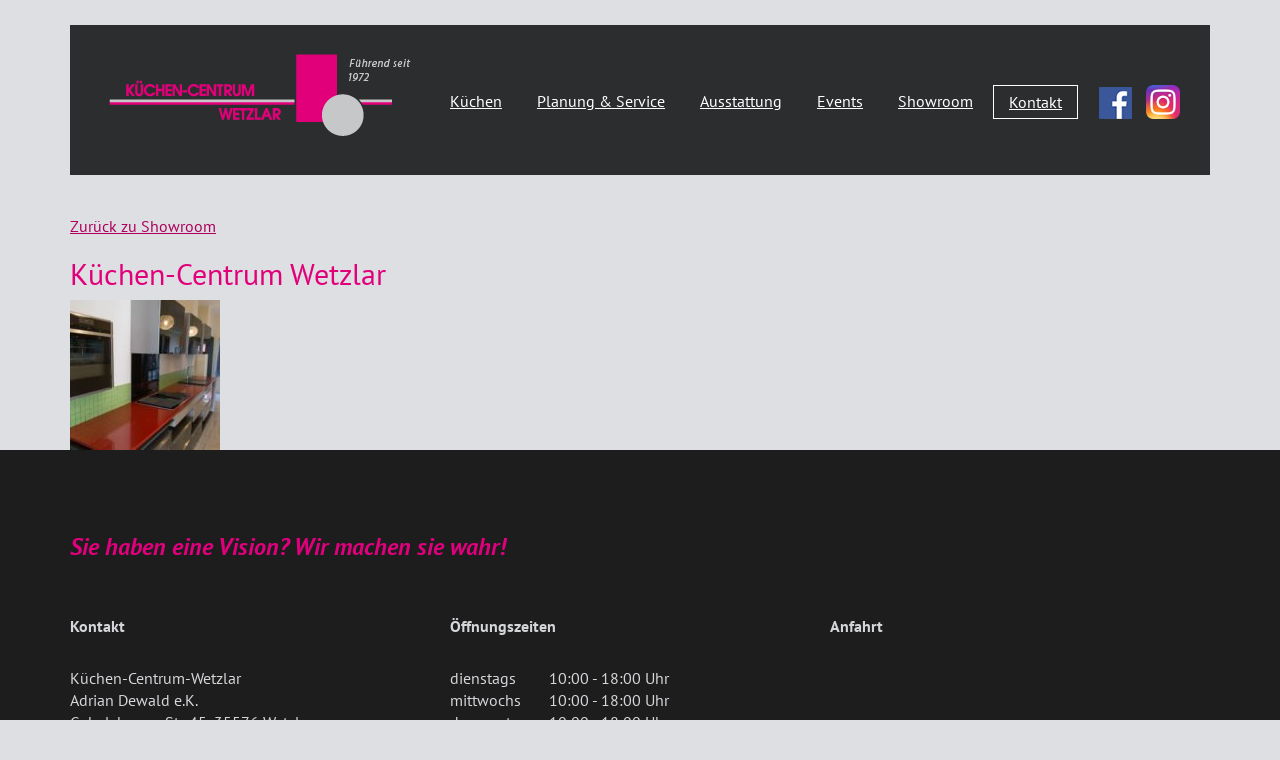

--- FILE ---
content_type: text/html; charset=UTF-8
request_url: https://kuechen-centrum-wetzlar.de/showroom/kuechen-centrum-wetzlar48/
body_size: 10829
content:
<!DOCTYPE html>
<!--[if lt IE 7 ]> <html lang="de" class="no-js ie6"> <![endif]-->
<!--[if IE 7 ]>    <html lang="de" class="no-js ie7"> <![endif]-->
<!--[if IE 8 ]>    <html lang="de" class="no-js ie8"> <![endif]-->
<!--[if IE 9 ]>    <html lang="de" class="no-js ie9"> <![endif]-->
<!--[if (gt IE 9)|!(IE)]><!--><html lang="de" class="no-js"><!--<![endif]-->
<head>
    <style> @font-face{font-family:'PT Sans';font-weight:400;font-style:italic;font-display:swap;src:url('https://kuechen-centrum-wetzlar.de/wp-content/uploads/fonts_cache/PT-Sans/400-italic/400-italic.woff2') format('woff2'),url('https://kuechen-centrum-wetzlar.de/wp-content/uploads/fonts_cache/PT-Sans/400-italic/400-italic.woff') format('woff'),url('https://kuechen-centrum-wetzlar.de/wp-content/uploads/fonts_cache/PT-Sans/400-italic/400-italic.ttf') format('truetype')}@font-face{font-family:'PT Sans';font-weight:700;font-style:italic;font-display:swap;src:url('https://kuechen-centrum-wetzlar.de/wp-content/uploads/fonts_cache/PT-Sans/700-italic/700-italic.woff2') format('woff2'),url('https://kuechen-centrum-wetzlar.de/wp-content/uploads/fonts_cache/PT-Sans/700-italic/700-italic.woff') format('woff'),url('https://kuechen-centrum-wetzlar.de/wp-content/uploads/fonts_cache/PT-Sans/700-italic/700-italic.ttf') format('truetype')}@font-face{font-family:'PT Sans';font-weight:400;font-style:normal;font-display:swap;src:url('https://kuechen-centrum-wetzlar.de/wp-content/uploads/fonts_cache/PT-Sans/400-normal/400-normal.woff2') format('woff2'),url('https://kuechen-centrum-wetzlar.de/wp-content/uploads/fonts_cache/PT-Sans/400-normal/400-normal.woff') format('woff'),url('https://kuechen-centrum-wetzlar.de/wp-content/uploads/fonts_cache/PT-Sans/400-normal/400-normal.ttf') format('truetype')}@font-face{font-family:'PT Sans';font-weight:700;font-style:normal;font-display:swap;src:url('https://kuechen-centrum-wetzlar.de/wp-content/uploads/fonts_cache/PT-Sans/700-normal/700-normal.woff2') format('woff2'),url('https://kuechen-centrum-wetzlar.de/wp-content/uploads/fonts_cache/PT-Sans/700-normal/700-normal.woff') format('woff'),url('https://kuechen-centrum-wetzlar.de/wp-content/uploads/fonts_cache/PT-Sans/700-normal/700-normal.ttf') format('truetype')}</style><meta name='robots' content='index, follow, max-image-preview:large, max-snippet:-1, max-video-preview:-1' />
	<style>img:is([sizes="auto" i], [sizes^="auto," i]) { contain-intrinsic-size: 3000px 1500px }</style>
	<meta charset="UTF-8" />
<meta http-equiv="X-UA-Compatible" content="IE=edge">
<meta name="viewport" content="width=device-width, initial-scale=1">

<link rel="shortcut icon" href="https://kuechen-centrum-wetzlar.de/wp-content/themes/614_kuechen_centrum_wetzlar/assets/img/favicon.ico" type="image/x-icon" />
<link rel="pingback" href="https://kuechen-centrum-wetzlar.de/xmlrpc.php" />

	<!-- This site is optimized with the Yoast SEO plugin v26.1.1 - https://yoast.com/wordpress/plugins/seo/ -->
	<title>Küchen-Centrum Wetzlar - Küchen-Centrum Wetzlar</title>
	<link rel="canonical" href="https://kuechen-centrum-wetzlar.de/showroom/kuechen-centrum-wetzlar48/" />
	<meta property="og:locale" content="de_DE" />
	<meta property="og:type" content="article" />
	<meta property="og:title" content="Küchen-Centrum Wetzlar - Küchen-Centrum Wetzlar" />
	<meta property="og:url" content="https://kuechen-centrum-wetzlar.de/showroom/kuechen-centrum-wetzlar48/" />
	<meta property="og:site_name" content="Küchen-Centrum Wetzlar" />
	<meta property="article:publisher" content="https://www.facebook.com/pages/K%c3%bcchen-Centrum-Wetzlar-eK/204377419600252?fref=ts" />
	<meta property="article:modified_time" content="2017-01-12T13:12:08+00:00" />
	<meta property="og:image" content="https://kuechen-centrum-wetzlar.de/showroom/kuechen-centrum-wetzlar48" />
	<meta property="og:image:width" content="800" />
	<meta property="og:image:height" content="493" />
	<meta property="og:image:type" content="image/jpeg" />
	<meta name="twitter:card" content="summary_large_image" />
	<script type="application/ld+json" class="yoast-schema-graph">{"@context":"https://schema.org","@graph":[{"@type":"WebPage","@id":"https://kuechen-centrum-wetzlar.de/showroom/kuechen-centrum-wetzlar48/","url":"https://kuechen-centrum-wetzlar.de/showroom/kuechen-centrum-wetzlar48/","name":"Küchen-Centrum Wetzlar - Küchen-Centrum Wetzlar","isPartOf":{"@id":"https://kuechen-centrum-wetzlar.de/#website"},"primaryImageOfPage":{"@id":"https://kuechen-centrum-wetzlar.de/showroom/kuechen-centrum-wetzlar48/#primaryimage"},"image":{"@id":"https://kuechen-centrum-wetzlar.de/showroom/kuechen-centrum-wetzlar48/#primaryimage"},"thumbnailUrl":"https://kuechen-centrum-wetzlar.de/wp-content/uploads/2017/01/Küchen-Centrum-Wetzlar48.jpg","datePublished":"2017-01-12T13:11:51+00:00","dateModified":"2017-01-12T13:12:08+00:00","breadcrumb":{"@id":"https://kuechen-centrum-wetzlar.de/showroom/kuechen-centrum-wetzlar48/#breadcrumb"},"inLanguage":"de","potentialAction":[{"@type":"ReadAction","target":["https://kuechen-centrum-wetzlar.de/showroom/kuechen-centrum-wetzlar48/"]}]},{"@type":"ImageObject","inLanguage":"de","@id":"https://kuechen-centrum-wetzlar.de/showroom/kuechen-centrum-wetzlar48/#primaryimage","url":"https://kuechen-centrum-wetzlar.de/wp-content/uploads/2017/01/Küchen-Centrum-Wetzlar48.jpg","contentUrl":"https://kuechen-centrum-wetzlar.de/wp-content/uploads/2017/01/Küchen-Centrum-Wetzlar48.jpg","width":800,"height":493},{"@type":"BreadcrumbList","@id":"https://kuechen-centrum-wetzlar.de/showroom/kuechen-centrum-wetzlar48/#breadcrumb","itemListElement":[{"@type":"ListItem","position":1,"name":"Startseite","item":"https://kuechen-centrum-wetzlar.de/"},{"@type":"ListItem","position":2,"name":"Showroom","item":"https://kuechen-centrum-wetzlar.de/showroom/"},{"@type":"ListItem","position":3,"name":"Küchen-Centrum Wetzlar"}]},{"@type":"WebSite","@id":"https://kuechen-centrum-wetzlar.de/#website","url":"https://kuechen-centrum-wetzlar.de/","name":"Küchen-Centrum Wetzlar","description":"Der ausgezeichnete Küchenspezialist!","potentialAction":[{"@type":"SearchAction","target":{"@type":"EntryPoint","urlTemplate":"https://kuechen-centrum-wetzlar.de/?s={search_term_string}"},"query-input":{"@type":"PropertyValueSpecification","valueRequired":true,"valueName":"search_term_string"}}],"inLanguage":"de"}]}</script>
	<!-- / Yoast SEO plugin. -->


<script type="text/javascript">
/* <![CDATA[ */
window._wpemojiSettings = {"baseUrl":"https:\/\/s.w.org\/images\/core\/emoji\/16.0.1\/72x72\/","ext":".png","svgUrl":"https:\/\/s.w.org\/images\/core\/emoji\/16.0.1\/svg\/","svgExt":".svg","source":{"concatemoji":"https:\/\/kuechen-centrum-wetzlar.de\/wp-includes\/js\/wp-emoji-release.min.js?ver=6.8.3"}};
/*! This file is auto-generated */
!function(s,n){var o,i,e;function c(e){try{var t={supportTests:e,timestamp:(new Date).valueOf()};sessionStorage.setItem(o,JSON.stringify(t))}catch(e){}}function p(e,t,n){e.clearRect(0,0,e.canvas.width,e.canvas.height),e.fillText(t,0,0);var t=new Uint32Array(e.getImageData(0,0,e.canvas.width,e.canvas.height).data),a=(e.clearRect(0,0,e.canvas.width,e.canvas.height),e.fillText(n,0,0),new Uint32Array(e.getImageData(0,0,e.canvas.width,e.canvas.height).data));return t.every(function(e,t){return e===a[t]})}function u(e,t){e.clearRect(0,0,e.canvas.width,e.canvas.height),e.fillText(t,0,0);for(var n=e.getImageData(16,16,1,1),a=0;a<n.data.length;a++)if(0!==n.data[a])return!1;return!0}function f(e,t,n,a){switch(t){case"flag":return n(e,"\ud83c\udff3\ufe0f\u200d\u26a7\ufe0f","\ud83c\udff3\ufe0f\u200b\u26a7\ufe0f")?!1:!n(e,"\ud83c\udde8\ud83c\uddf6","\ud83c\udde8\u200b\ud83c\uddf6")&&!n(e,"\ud83c\udff4\udb40\udc67\udb40\udc62\udb40\udc65\udb40\udc6e\udb40\udc67\udb40\udc7f","\ud83c\udff4\u200b\udb40\udc67\u200b\udb40\udc62\u200b\udb40\udc65\u200b\udb40\udc6e\u200b\udb40\udc67\u200b\udb40\udc7f");case"emoji":return!a(e,"\ud83e\udedf")}return!1}function g(e,t,n,a){var r="undefined"!=typeof WorkerGlobalScope&&self instanceof WorkerGlobalScope?new OffscreenCanvas(300,150):s.createElement("canvas"),o=r.getContext("2d",{willReadFrequently:!0}),i=(o.textBaseline="top",o.font="600 32px Arial",{});return e.forEach(function(e){i[e]=t(o,e,n,a)}),i}function t(e){var t=s.createElement("script");t.src=e,t.defer=!0,s.head.appendChild(t)}"undefined"!=typeof Promise&&(o="wpEmojiSettingsSupports",i=["flag","emoji"],n.supports={everything:!0,everythingExceptFlag:!0},e=new Promise(function(e){s.addEventListener("DOMContentLoaded",e,{once:!0})}),new Promise(function(t){var n=function(){try{var e=JSON.parse(sessionStorage.getItem(o));if("object"==typeof e&&"number"==typeof e.timestamp&&(new Date).valueOf()<e.timestamp+604800&&"object"==typeof e.supportTests)return e.supportTests}catch(e){}return null}();if(!n){if("undefined"!=typeof Worker&&"undefined"!=typeof OffscreenCanvas&&"undefined"!=typeof URL&&URL.createObjectURL&&"undefined"!=typeof Blob)try{var e="postMessage("+g.toString()+"("+[JSON.stringify(i),f.toString(),p.toString(),u.toString()].join(",")+"));",a=new Blob([e],{type:"text/javascript"}),r=new Worker(URL.createObjectURL(a),{name:"wpTestEmojiSupports"});return void(r.onmessage=function(e){c(n=e.data),r.terminate(),t(n)})}catch(e){}c(n=g(i,f,p,u))}t(n)}).then(function(e){for(var t in e)n.supports[t]=e[t],n.supports.everything=n.supports.everything&&n.supports[t],"flag"!==t&&(n.supports.everythingExceptFlag=n.supports.everythingExceptFlag&&n.supports[t]);n.supports.everythingExceptFlag=n.supports.everythingExceptFlag&&!n.supports.flag,n.DOMReady=!1,n.readyCallback=function(){n.DOMReady=!0}}).then(function(){return e}).then(function(){var e;n.supports.everything||(n.readyCallback(),(e=n.source||{}).concatemoji?t(e.concatemoji):e.wpemoji&&e.twemoji&&(t(e.twemoji),t(e.wpemoji)))}))}((window,document),window._wpemojiSettings);
/* ]]> */
</script>
<style id='wp-emoji-styles-inline-css' type='text/css'>

	img.wp-smiley, img.emoji {
		display: inline !important;
		border: none !important;
		box-shadow: none !important;
		height: 1em !important;
		width: 1em !important;
		margin: 0 0.07em !important;
		vertical-align: -0.1em !important;
		background: none !important;
		padding: 0 !important;
	}
</style>
<link rel='stylesheet' id='wp-block-library-css' href='https://kuechen-centrum-wetzlar.de/wp-includes/css/dist/block-library/style.min.css?ver=6.8.3' type='text/css' media='all' />
<style id='classic-theme-styles-inline-css' type='text/css'>
/*! This file is auto-generated */
.wp-block-button__link{color:#fff;background-color:#32373c;border-radius:9999px;box-shadow:none;text-decoration:none;padding:calc(.667em + 2px) calc(1.333em + 2px);font-size:1.125em}.wp-block-file__button{background:#32373c;color:#fff;text-decoration:none}
</style>
<style id='global-styles-inline-css' type='text/css'>
:root{--wp--preset--aspect-ratio--square: 1;--wp--preset--aspect-ratio--4-3: 4/3;--wp--preset--aspect-ratio--3-4: 3/4;--wp--preset--aspect-ratio--3-2: 3/2;--wp--preset--aspect-ratio--2-3: 2/3;--wp--preset--aspect-ratio--16-9: 16/9;--wp--preset--aspect-ratio--9-16: 9/16;--wp--preset--color--black: #000000;--wp--preset--color--cyan-bluish-gray: #abb8c3;--wp--preset--color--white: #ffffff;--wp--preset--color--pale-pink: #f78da7;--wp--preset--color--vivid-red: #cf2e2e;--wp--preset--color--luminous-vivid-orange: #ff6900;--wp--preset--color--luminous-vivid-amber: #fcb900;--wp--preset--color--light-green-cyan: #7bdcb5;--wp--preset--color--vivid-green-cyan: #00d084;--wp--preset--color--pale-cyan-blue: #8ed1fc;--wp--preset--color--vivid-cyan-blue: #0693e3;--wp--preset--color--vivid-purple: #9b51e0;--wp--preset--gradient--vivid-cyan-blue-to-vivid-purple: linear-gradient(135deg,rgba(6,147,227,1) 0%,rgb(155,81,224) 100%);--wp--preset--gradient--light-green-cyan-to-vivid-green-cyan: linear-gradient(135deg,rgb(122,220,180) 0%,rgb(0,208,130) 100%);--wp--preset--gradient--luminous-vivid-amber-to-luminous-vivid-orange: linear-gradient(135deg,rgba(252,185,0,1) 0%,rgba(255,105,0,1) 100%);--wp--preset--gradient--luminous-vivid-orange-to-vivid-red: linear-gradient(135deg,rgba(255,105,0,1) 0%,rgb(207,46,46) 100%);--wp--preset--gradient--very-light-gray-to-cyan-bluish-gray: linear-gradient(135deg,rgb(238,238,238) 0%,rgb(169,184,195) 100%);--wp--preset--gradient--cool-to-warm-spectrum: linear-gradient(135deg,rgb(74,234,220) 0%,rgb(151,120,209) 20%,rgb(207,42,186) 40%,rgb(238,44,130) 60%,rgb(251,105,98) 80%,rgb(254,248,76) 100%);--wp--preset--gradient--blush-light-purple: linear-gradient(135deg,rgb(255,206,236) 0%,rgb(152,150,240) 100%);--wp--preset--gradient--blush-bordeaux: linear-gradient(135deg,rgb(254,205,165) 0%,rgb(254,45,45) 50%,rgb(107,0,62) 100%);--wp--preset--gradient--luminous-dusk: linear-gradient(135deg,rgb(255,203,112) 0%,rgb(199,81,192) 50%,rgb(65,88,208) 100%);--wp--preset--gradient--pale-ocean: linear-gradient(135deg,rgb(255,245,203) 0%,rgb(182,227,212) 50%,rgb(51,167,181) 100%);--wp--preset--gradient--electric-grass: linear-gradient(135deg,rgb(202,248,128) 0%,rgb(113,206,126) 100%);--wp--preset--gradient--midnight: linear-gradient(135deg,rgb(2,3,129) 0%,rgb(40,116,252) 100%);--wp--preset--font-size--small: 13px;--wp--preset--font-size--medium: 20px;--wp--preset--font-size--large: 36px;--wp--preset--font-size--x-large: 42px;--wp--preset--spacing--20: 0.44rem;--wp--preset--spacing--30: 0.67rem;--wp--preset--spacing--40: 1rem;--wp--preset--spacing--50: 1.5rem;--wp--preset--spacing--60: 2.25rem;--wp--preset--spacing--70: 3.38rem;--wp--preset--spacing--80: 5.06rem;--wp--preset--shadow--natural: 6px 6px 9px rgba(0, 0, 0, 0.2);--wp--preset--shadow--deep: 12px 12px 50px rgba(0, 0, 0, 0.4);--wp--preset--shadow--sharp: 6px 6px 0px rgba(0, 0, 0, 0.2);--wp--preset--shadow--outlined: 6px 6px 0px -3px rgba(255, 255, 255, 1), 6px 6px rgba(0, 0, 0, 1);--wp--preset--shadow--crisp: 6px 6px 0px rgba(0, 0, 0, 1);}:where(.is-layout-flex){gap: 0.5em;}:where(.is-layout-grid){gap: 0.5em;}body .is-layout-flex{display: flex;}.is-layout-flex{flex-wrap: wrap;align-items: center;}.is-layout-flex > :is(*, div){margin: 0;}body .is-layout-grid{display: grid;}.is-layout-grid > :is(*, div){margin: 0;}:where(.wp-block-columns.is-layout-flex){gap: 2em;}:where(.wp-block-columns.is-layout-grid){gap: 2em;}:where(.wp-block-post-template.is-layout-flex){gap: 1.25em;}:where(.wp-block-post-template.is-layout-grid){gap: 1.25em;}.has-black-color{color: var(--wp--preset--color--black) !important;}.has-cyan-bluish-gray-color{color: var(--wp--preset--color--cyan-bluish-gray) !important;}.has-white-color{color: var(--wp--preset--color--white) !important;}.has-pale-pink-color{color: var(--wp--preset--color--pale-pink) !important;}.has-vivid-red-color{color: var(--wp--preset--color--vivid-red) !important;}.has-luminous-vivid-orange-color{color: var(--wp--preset--color--luminous-vivid-orange) !important;}.has-luminous-vivid-amber-color{color: var(--wp--preset--color--luminous-vivid-amber) !important;}.has-light-green-cyan-color{color: var(--wp--preset--color--light-green-cyan) !important;}.has-vivid-green-cyan-color{color: var(--wp--preset--color--vivid-green-cyan) !important;}.has-pale-cyan-blue-color{color: var(--wp--preset--color--pale-cyan-blue) !important;}.has-vivid-cyan-blue-color{color: var(--wp--preset--color--vivid-cyan-blue) !important;}.has-vivid-purple-color{color: var(--wp--preset--color--vivid-purple) !important;}.has-black-background-color{background-color: var(--wp--preset--color--black) !important;}.has-cyan-bluish-gray-background-color{background-color: var(--wp--preset--color--cyan-bluish-gray) !important;}.has-white-background-color{background-color: var(--wp--preset--color--white) !important;}.has-pale-pink-background-color{background-color: var(--wp--preset--color--pale-pink) !important;}.has-vivid-red-background-color{background-color: var(--wp--preset--color--vivid-red) !important;}.has-luminous-vivid-orange-background-color{background-color: var(--wp--preset--color--luminous-vivid-orange) !important;}.has-luminous-vivid-amber-background-color{background-color: var(--wp--preset--color--luminous-vivid-amber) !important;}.has-light-green-cyan-background-color{background-color: var(--wp--preset--color--light-green-cyan) !important;}.has-vivid-green-cyan-background-color{background-color: var(--wp--preset--color--vivid-green-cyan) !important;}.has-pale-cyan-blue-background-color{background-color: var(--wp--preset--color--pale-cyan-blue) !important;}.has-vivid-cyan-blue-background-color{background-color: var(--wp--preset--color--vivid-cyan-blue) !important;}.has-vivid-purple-background-color{background-color: var(--wp--preset--color--vivid-purple) !important;}.has-black-border-color{border-color: var(--wp--preset--color--black) !important;}.has-cyan-bluish-gray-border-color{border-color: var(--wp--preset--color--cyan-bluish-gray) !important;}.has-white-border-color{border-color: var(--wp--preset--color--white) !important;}.has-pale-pink-border-color{border-color: var(--wp--preset--color--pale-pink) !important;}.has-vivid-red-border-color{border-color: var(--wp--preset--color--vivid-red) !important;}.has-luminous-vivid-orange-border-color{border-color: var(--wp--preset--color--luminous-vivid-orange) !important;}.has-luminous-vivid-amber-border-color{border-color: var(--wp--preset--color--luminous-vivid-amber) !important;}.has-light-green-cyan-border-color{border-color: var(--wp--preset--color--light-green-cyan) !important;}.has-vivid-green-cyan-border-color{border-color: var(--wp--preset--color--vivid-green-cyan) !important;}.has-pale-cyan-blue-border-color{border-color: var(--wp--preset--color--pale-cyan-blue) !important;}.has-vivid-cyan-blue-border-color{border-color: var(--wp--preset--color--vivid-cyan-blue) !important;}.has-vivid-purple-border-color{border-color: var(--wp--preset--color--vivid-purple) !important;}.has-vivid-cyan-blue-to-vivid-purple-gradient-background{background: var(--wp--preset--gradient--vivid-cyan-blue-to-vivid-purple) !important;}.has-light-green-cyan-to-vivid-green-cyan-gradient-background{background: var(--wp--preset--gradient--light-green-cyan-to-vivid-green-cyan) !important;}.has-luminous-vivid-amber-to-luminous-vivid-orange-gradient-background{background: var(--wp--preset--gradient--luminous-vivid-amber-to-luminous-vivid-orange) !important;}.has-luminous-vivid-orange-to-vivid-red-gradient-background{background: var(--wp--preset--gradient--luminous-vivid-orange-to-vivid-red) !important;}.has-very-light-gray-to-cyan-bluish-gray-gradient-background{background: var(--wp--preset--gradient--very-light-gray-to-cyan-bluish-gray) !important;}.has-cool-to-warm-spectrum-gradient-background{background: var(--wp--preset--gradient--cool-to-warm-spectrum) !important;}.has-blush-light-purple-gradient-background{background: var(--wp--preset--gradient--blush-light-purple) !important;}.has-blush-bordeaux-gradient-background{background: var(--wp--preset--gradient--blush-bordeaux) !important;}.has-luminous-dusk-gradient-background{background: var(--wp--preset--gradient--luminous-dusk) !important;}.has-pale-ocean-gradient-background{background: var(--wp--preset--gradient--pale-ocean) !important;}.has-electric-grass-gradient-background{background: var(--wp--preset--gradient--electric-grass) !important;}.has-midnight-gradient-background{background: var(--wp--preset--gradient--midnight) !important;}.has-small-font-size{font-size: var(--wp--preset--font-size--small) !important;}.has-medium-font-size{font-size: var(--wp--preset--font-size--medium) !important;}.has-large-font-size{font-size: var(--wp--preset--font-size--large) !important;}.has-x-large-font-size{font-size: var(--wp--preset--font-size--x-large) !important;}
:where(.wp-block-post-template.is-layout-flex){gap: 1.25em;}:where(.wp-block-post-template.is-layout-grid){gap: 1.25em;}
:where(.wp-block-columns.is-layout-flex){gap: 2em;}:where(.wp-block-columns.is-layout-grid){gap: 2em;}
:root :where(.wp-block-pullquote){font-size: 1.5em;line-height: 1.6;}
</style>
<link rel='stylesheet' id='contact-form-7-css' href='https://kuechen-centrum-wetzlar.de/wp-content/plugins/contact-form-7/includes/css/styles.css?ver=6.1.2' type='text/css' media='all' />
<link rel='stylesheet' id='lichild-font-css' href='https://kuechen-centrum-wetzlar.de/wp-content/themes/614_kuechen_centrum_wetzlar/assets/fonts/fonts.css?ver=6.8.3' type='text/css' media='all' />
<link rel='stylesheet' id='bootstrap-css' href='https://kuechen-centrum-wetzlar.de/wp-content/themes/limain/assets/css/bootstrap-3.2.0.css?ver=3.2.0' type='text/css' media='all' />
<link rel='stylesheet' id='fancybox-css' href='https://kuechen-centrum-wetzlar.de/wp-content/themes/limain/assets/fancybox/jquery.fancybox.css?ver=2.1.5' type='text/css' media='all' />
<link rel='stylesheet' id='limain-style-css' href='https://kuechen-centrum-wetzlar.de/wp-content/themes/limain/assets/css/style.css?ver=1618422940' type='text/css' media='all' />
<link rel='stylesheet' id='lichild-style-css' href='https://kuechen-centrum-wetzlar.de/wp-content/themes/614_kuechen_centrum_wetzlar/assets/css/style.css?ver=1702043083' type='text/css' media='all' />
<link rel='stylesheet' id='fontawesome-css' href='https://kuechen-centrum-wetzlar.de/wp-content/themes/limain/assets/css/font-awesome-4.3.0.css?ver=4.3.0' type='text/css' media='all' />
<script type="text/javascript" src="https://kuechen-centrum-wetzlar.de/wp-includes/js/jquery/jquery.min.js?ver=3.7.1" id="jquery-core-js"></script>
<script type="text/javascript" src="https://kuechen-centrum-wetzlar.de/wp-includes/js/jquery/jquery-migrate.min.js?ver=3.4.1" id="jquery-migrate-js"></script>
<script></script><link rel="https://api.w.org/" href="https://kuechen-centrum-wetzlar.de/wp-json/" /><link rel="alternate" title="JSON" type="application/json" href="https://kuechen-centrum-wetzlar.de/wp-json/wp/v2/media/244" /><link rel='shortlink' href='https://kuechen-centrum-wetzlar.de/?p=244' />
<link rel="alternate" title="oEmbed (JSON)" type="application/json+oembed" href="https://kuechen-centrum-wetzlar.de/wp-json/oembed/1.0/embed?url=https%3A%2F%2Fkuechen-centrum-wetzlar.de%2Fshowroom%2Fkuechen-centrum-wetzlar48%2F" />
<link rel="alternate" title="oEmbed (XML)" type="text/xml+oembed" href="https://kuechen-centrum-wetzlar.de/wp-json/oembed/1.0/embed?url=https%3A%2F%2Fkuechen-centrum-wetzlar.de%2Fshowroom%2Fkuechen-centrum-wetzlar48%2F&#038;format=xml" />
<meta name="generator" content="Powered by WPBakery Page Builder - drag and drop page builder for WordPress."/>
<meta name="generator" content="Powered by Slider Revolution 6.7.38 - responsive, Mobile-Friendly Slider Plugin for WordPress with comfortable drag and drop interface." />
<script>function setREVStartSize(e){
			//window.requestAnimationFrame(function() {
				window.RSIW = window.RSIW===undefined ? window.innerWidth : window.RSIW;
				window.RSIH = window.RSIH===undefined ? window.innerHeight : window.RSIH;
				try {
					var pw = document.getElementById(e.c).parentNode.offsetWidth,
						newh;
					pw = pw===0 || isNaN(pw) || (e.l=="fullwidth" || e.layout=="fullwidth") ? window.RSIW : pw;
					e.tabw = e.tabw===undefined ? 0 : parseInt(e.tabw);
					e.thumbw = e.thumbw===undefined ? 0 : parseInt(e.thumbw);
					e.tabh = e.tabh===undefined ? 0 : parseInt(e.tabh);
					e.thumbh = e.thumbh===undefined ? 0 : parseInt(e.thumbh);
					e.tabhide = e.tabhide===undefined ? 0 : parseInt(e.tabhide);
					e.thumbhide = e.thumbhide===undefined ? 0 : parseInt(e.thumbhide);
					e.mh = e.mh===undefined || e.mh=="" || e.mh==="auto" ? 0 : parseInt(e.mh,0);
					if(e.layout==="fullscreen" || e.l==="fullscreen")
						newh = Math.max(e.mh,window.RSIH);
					else{
						e.gw = Array.isArray(e.gw) ? e.gw : [e.gw];
						for (var i in e.rl) if (e.gw[i]===undefined || e.gw[i]===0) e.gw[i] = e.gw[i-1];
						e.gh = e.el===undefined || e.el==="" || (Array.isArray(e.el) && e.el.length==0)? e.gh : e.el;
						e.gh = Array.isArray(e.gh) ? e.gh : [e.gh];
						for (var i in e.rl) if (e.gh[i]===undefined || e.gh[i]===0) e.gh[i] = e.gh[i-1];
											
						var nl = new Array(e.rl.length),
							ix = 0,
							sl;
						e.tabw = e.tabhide>=pw ? 0 : e.tabw;
						e.thumbw = e.thumbhide>=pw ? 0 : e.thumbw;
						e.tabh = e.tabhide>=pw ? 0 : e.tabh;
						e.thumbh = e.thumbhide>=pw ? 0 : e.thumbh;
						for (var i in e.rl) nl[i] = e.rl[i]<window.RSIW ? 0 : e.rl[i];
						sl = nl[0];
						for (var i in nl) if (sl>nl[i] && nl[i]>0) { sl = nl[i]; ix=i;}
						var m = pw>(e.gw[ix]+e.tabw+e.thumbw) ? 1 : (pw-(e.tabw+e.thumbw)) / (e.gw[ix]);
						newh =  (e.gh[ix] * m) + (e.tabh + e.thumbh);
					}
					var el = document.getElementById(e.c);
					if (el!==null && el) el.style.height = newh+"px";
					el = document.getElementById(e.c+"_wrapper");
					if (el!==null && el) {
						el.style.height = newh+"px";
						el.style.display = "block";
					}
				} catch(e){
					console.log("Failure at Presize of Slider:" + e)
				}
			//});
		  };</script>
<script>
var LIDataObject = {"is_single":false,"is_page":true,"is_home":false,"is_front_page":false,"ajaxurl":"https:\/\/kuechen-centrum-wetzlar.de\/wp-admin\/admin-ajax.php","fancybox":{"galleryType":"post","settings":[]},"lazyload":{"threshold":500}};
</script>
<!--[if lt IE 9]>
<script src="https://kuechen-centrum-wetzlar.de/wp-content/themes/limain/assets/js/html5shiv.min.js"></script>
<script src="https://kuechen-centrum-wetzlar.de/wp-content/themes/limain/assets/js/respond.min.js"></script>
<![endif]-->
<noscript><style> .wpb_animate_when_almost_visible { opacity: 1; }</style></noscript></head>
<body class="attachment wp-singular attachment-template-default attachmentid-244 attachment-jpeg wp-theme-limain wp-child-theme-614_kuechen_centrum_wetzlar limain limain-navbar-fixed-top pm feature-fancybox feature-lazyload wpb-js-composer js-comp-ver-8.6.1 vc_responsive lang-de">
<div class="headerbild">
	<div class="revslider-startseite">
			<!-- START RevSlider REVOLUTION SLIDER 6.7.38 --><p class="rs-p-wp-fix"></p>
			<rs-module-wrap id="rev_slider_1_1_wrapper" data-source="gallery" style="visibility:hidden;background:transparent;padding:0;margin:0px auto;margin-top:0;margin-bottom:0;">
				<rs-module id="rev_slider_1_1" style="" data-version="6.7.38">
					<rs-slides style="overflow: hidden; position: absolute;">
						<rs-slide style="position: absolute;" data-key="rs-6" data-title="Slide" data-thumb="//kuechen-centrum-wetzlar.de/wp-content/uploads/2023/12/slide-1-100x50.jpg" data-in="o:1;" data-out="x:100%;" data-alttrans="fade">
							<img src="//kuechen-centrum-wetzlar.de/wp-content/plugins/revslider/sr6/assets/assets/dummy.png" alt="" title="slide-1" width="1920" height="938" class="rev-slidebg tp-rs-img rs-lazyload" data-lazyload="//kuechen-centrum-wetzlar.de/wp-content/uploads/2023/12/slide-1.jpg" data-parallax="8" data-panzoom="d:10000;ss:100;se:110;" data-no-retina>
<!---->					</rs-slide>
						<rs-slide style="position: absolute;" data-key="rs-1" data-title="Slide" data-thumb="//kuechen-centrum-wetzlar.de/wp-content/uploads/2023/12/slide-2-100x50.jpg" data-anim="adpr:false;" data-in="o:0;" data-out="a:false;">
							<img src="//kuechen-centrum-wetzlar.de/wp-content/plugins/revslider/sr6/assets/assets/dummy.png" alt="" title="slide-2" width="1920" height="938" class="rev-slidebg tp-rs-img rs-lazyload" data-lazyload="//kuechen-centrum-wetzlar.de/wp-content/uploads/2023/12/slide-2.jpg" data-parallax="8" data-panzoom="d:10000;ss:100;se:110;" data-no-retina>
<!---->					</rs-slide>
						<rs-slide style="position: absolute;" data-key="rs-3" data-title="Slide" data-thumb="//kuechen-centrum-wetzlar.de/wp-content/uploads/2023/12/slide-3-100x50.jpg" data-in="o:1;" data-out="x:100%;" data-alttrans="fade">
							<img src="//kuechen-centrum-wetzlar.de/wp-content/plugins/revslider/sr6/assets/assets/dummy.png" alt="" title="slide-3" width="1920" height="938" class="rev-slidebg tp-rs-img rs-lazyload" data-lazyload="//kuechen-centrum-wetzlar.de/wp-content/uploads/2023/12/slide-3.jpg" data-parallax="8" data-panzoom="d:10000;ss:100;se:110;" data-no-retina>
<!---->					</rs-slide>
						<rs-slide style="position: absolute;" data-key="rs-4" data-title="Slide" data-thumb="//kuechen-centrum-wetzlar.de/wp-content/uploads/2023/12/slide-4-100x50.jpg" data-in="o:1;" data-out="x:100%;" data-alttrans="fade">
							<img src="//kuechen-centrum-wetzlar.de/wp-content/plugins/revslider/sr6/assets/assets/dummy.png" alt="" title="slide-4" width="1920" height="938" class="rev-slidebg tp-rs-img rs-lazyload" data-lazyload="//kuechen-centrum-wetzlar.de/wp-content/uploads/2023/12/slide-4.jpg" data-parallax="8" data-panzoom="d:10000;ss:100;se:110;" data-no-retina>
<!---->					</rs-slide>
						<rs-slide style="position: absolute;" data-key="rs-5" data-title="Slide" data-thumb="//kuechen-centrum-wetzlar.de/wp-content/uploads/2023/12/slide-5-100x50.jpg" data-in="o:1;" data-out="x:100%;" data-alttrans="fade">
							<img src="//kuechen-centrum-wetzlar.de/wp-content/plugins/revslider/sr6/assets/assets/dummy.png" alt="" title="slide-5" width="1920" height="938" class="rev-slidebg tp-rs-img rs-lazyload" data-lazyload="//kuechen-centrum-wetzlar.de/wp-content/uploads/2023/12/slide-5.jpg" data-parallax="8" data-panzoom="d:10000;ss:100;se:110;" data-no-retina>
<!---->					</rs-slide>
					</rs-slides>
				</rs-module>
				<script>
					setREVStartSize({c: 'rev_slider_1_1',rl:[1240,1024,778,480],el:[868],gw:[1240],gh:[868],type:'standard',justify:'',layout:'fullwidth',mh:"0"});if (window.RS_MODULES!==undefined && window.RS_MODULES.modules!==undefined && window.RS_MODULES.modules["revslider11"]!==undefined) {window.RS_MODULES.modules["revslider11"].once = false;window.revapi1 = undefined;if (window.RS_MODULES.checkMinimal!==undefined) window.RS_MODULES.checkMinimal()}
				</script>
			</rs-module-wrap>
			<!-- END REVOLUTION SLIDER -->
</div>
	<div class="container">
		<div class="row">
			<div class="col-xs-12">
				<div class="nachunten">
					<a href="#">Button nach unten</a>
				</div>
			</div>
		</div>
	</div>	
	<div class="header-bg">
		<div class="container">
			<div class="row">
				<div class="col-md-12 col-sm-12 col-xs-12">
					<div class="header-black">
						<div class="col-md-4 col-sm-12 col-xs-12">
							<div class="headerlogo">
								<a href="https://kuechen-centrum-wetzlar.de/" title="Der ausgezeichnete Küchenspezialist!">
									Küchen-Centrum Wetzlar								</a>
							</div>
						</div>
						<div class="col-md-8 col-sm-12 col-xs-12">
							<div class="headernavi"><ul id="menu-headermenue" class="menu"><li id="menu-item-26" class="menu-item menu-item-type-post_type menu-item-object-page menu-item-26"><a href="https://kuechen-centrum-wetzlar.de/kuechen/">Küchen</a></li>
<li id="menu-item-24" class="menu-item menu-item-type-post_type menu-item-object-page menu-item-24"><a href="https://kuechen-centrum-wetzlar.de/planung-service/">Planung &#038; Service</a></li>
<li id="menu-item-25" class="menu-item menu-item-type-post_type menu-item-object-page menu-item-25"><a href="https://kuechen-centrum-wetzlar.de/ausstattung/">Ausstattung</a></li>
<li id="menu-item-23" class="menu-item menu-item-type-post_type menu-item-object-page menu-item-23"><a href="https://kuechen-centrum-wetzlar.de/events/">Events</a></li>
<li id="menu-item-22" class="menu-item menu-item-type-post_type menu-item-object-page menu-item-22"><a href="https://kuechen-centrum-wetzlar.de/showroom/">Showroom</a></li>
<li id="menu-item-21" class="menu-item menu-item-type-post_type menu-item-object-page menu-item-21"><a href="https://kuechen-centrum-wetzlar.de/kontakt/">Kontakt</a></li>
<li id="menu-item-29" class="menu-item menu-item-type-custom menu-item-object-custom menu-item-29"><a target="_blank" href="https://www.facebook.com/pages/K%C3%BCchen-Centrum-Wetzlar-eK/204377419600252?fref=ts">Facebook</a></li>
<li id="menu-item-847" class="menu-item menu-item-type-custom menu-item-object-custom menu-item-847"><a target="_blank" href="https://www.instagram.com/kuechen_centrum_wetzlar/">Instagram</a></li>
</ul></div>						</div>
					</div>
				</div>
			</div>
		</div>
	</div>
</div>


<div class="smartphone-headerbg">
	<div class="container">
		<div class="row">
			<div class="col-xs-12">
				<div class="smartphone-headerlogo">
					<a href="https://kuechen-centrum-wetzlar.de/" title="Der ausgezeichnete Küchenspezialist!">
						Küchen-Centrum Wetzlar					</a>
				</div>
			</div>
		</div>
		<div class="row">
			<div class="col-xs-4">
				<div class="smartphone-kontakt">
					<a href="https://kuechen-centrum-wetzlar.de/kontakt/">Kontakt</a>							
				</div>
			</div>
			<div class="col-xs-3">
				<div class="smartphone-social-wrap">
					<div class="smartphone-fb">
						<a href="https://www.facebook.com/pages/K%C3%BCchen-Centrum-Wetzlar-eK/204377419600252?fref=ts">Facebook</a>							
					</div>
					<div class="smartphone-insta">
						<a href="https://www.instagram.com/kuechen_centrum_wetzlar/">Instagram</a>							
					</div>
				</div>
			</div>
			<div class="col-xs-5">
				<div class="smartphone-telnr">
					<a href="tel:+49 644132035" target="_blank">Telefon 06441/32035</a>							
				</div>
			</div>
		</div>
		<div class="row">
			<div class="col-xs-12">
				<nav class="navbar navbar-default smartphone-headernavi" role="navigation">
					<div class="navbar-header">
						<button type="button" class="navbar-toggle" data-toggle="collapse" data-target="#bs-example-navbar-collapse-1"> 
							<a class="navbar-brand">Men&uuml;</a>
							<span class="icon-bar"></span>
							<span class="icon-bar"></span>
							<span class="icon-bar"></span>
						</button> 
					</div>
					<div id="bs-example-navbar-collapse-1" class="collapse navbar-collapse"><ul id="menu-smartphone-headermenue" class="menu"><li id="menu-item-40" class="menu-item menu-item-type-post_type menu-item-object-page menu-item-40"><a href="https://kuechen-centrum-wetzlar.de/kuechen/">Küchen</a></li>
<li id="menu-item-39" class="menu-item menu-item-type-post_type menu-item-object-page menu-item-39"><a href="https://kuechen-centrum-wetzlar.de/ausstattung/">Ausstattung</a></li>
<li id="menu-item-38" class="menu-item menu-item-type-post_type menu-item-object-page menu-item-38"><a href="https://kuechen-centrum-wetzlar.de/planung-service/">Planung &#038; Service</a></li>
<li id="menu-item-37" class="menu-item menu-item-type-post_type menu-item-object-page menu-item-37"><a href="https://kuechen-centrum-wetzlar.de/events/">Events</a></li>
<li id="menu-item-36" class="menu-item menu-item-type-post_type menu-item-object-page menu-item-36"><a href="https://kuechen-centrum-wetzlar.de/showroom/">Showroom</a></li>
</ul></div>				</nav>
			</div>
		</div>
	</div>
</div><div class="container">
<div class="limain-attachment">
            <p class="limain-attachment-parent"><a href="https://kuechen-centrum-wetzlar.de/showroom/">Zurück zu Showroom</a></p>
        <h1 class="limain-attachment-heading">Küchen-Centrum Wetzlar</h1>
    <img width="150" height="150" src="https://kuechen-centrum-wetzlar.de/wp-content/uploads/2017/01/Küchen-Centrum-Wetzlar48-150x150.jpg" class="attachment-thumbnail size-thumbnail" alt="" decoding="async" /></div>
</div>
    <footer class="limain-footer">
        <div class="footer">
	<div class="container">
		<div class="row">
			<div class="col-xs-12">
				<div class="footer1-headline">
					Sie haben eine Vision? Wir machen sie wahr!
				</div>
			</div>
		</div>
		<div class="row">
			<div class="footer1">
				<div class="col-md-4 col-sm-4 col-xs-12">

					<div class="spalte1">
						<span class="sp-headline">Kontakt</span>
						<span class="firma">K&uuml;chen-Centrum-Wetzlar</span>
						<span class="chef">Adrian Dewald e.K. </span>
						<span class="adresse">Gabelsberger Str. 45, 35576 Wetzlar</span>
						<span class="tel1">Telefon: </span>
						<span class="tel2"><a href="tel:+49 644132035" target="_blank">06441/32035</a></span>
						<span class="fax1">Telefax: </span>
						<span class="fax2">06441/34152</span>
						<span class="mobil1">Mobil: </span>
						<span class="mobil2"><a href="tel:+49 1711783339" target="_blank">0171/1783339</a></span>
						<span class="email1">E-Mail: </span>
						<span class="email2"><a href="mailto:info@kuechen-centrum-wetzlar.de" target="_blank">info@kuechen-centrum-wetzlar.de</a></span>
						<span class="email3"></span>
					</div>
				</div>
				<div class="col-md-4 col-sm-4 col-xs-12">
					<div class="spalte2">
						<span class="sp-headline">&Ouml;ffnungszeiten</span>
						<span class="tag1">dienstags</span>
						<span class="tag1zeit">10:00 - 18:00 Uhr</span>

						<span class="tag2">mittwochs</span>
						<span class="tag2zeit">10:00 - 18:00 Uhr</span>

						<span class="tag3">donnerstags</span>
						<span class="tag3zeit">10:00 - 18:00 Uhr</span>

						<span class="tag4">freitags</span>
						<span class="tag4zeit">10:00 - 18:00 Uhr</span>

						<span class="tag5">samstags</span>
						<span class="tag5zeit">10:00 - 14:00 Uhr</span>

						<span class="sp2text">
							<p>Sie können uns nicht während der Geschäftszeiten besuchen? <br />Vereinbaren Sie einfach Ihren persönlichen Beratungstermin – auch außerhalb der Öffnungszeiten!</p>
<p>Telefon: <a href="tel:+49644132035">06441/32035</a></br>
Mobil: <a href="tel:+491711783339">0171/1783339</a></p>						</span>
					</div>
				</div>
				<div class="col-md-4 col-sm-4 col-xs-12">
					<div class="spalte3">
						<span class="sp-headline">Anfahrt</span>
						<div class="map">
							<iframe src="https://www.google.com/maps/embed?pb=!1m18!1m12!1m3!1d2534.0963186967624!2d8.503285951538826!3d50.56957338655423!2m3!1f0!2f0!3f0!3m2!1i1024!2i768!4f13.1!3m3!1m2!1s0x47bc5adbad53551f%3A0x610fcfb83e71f2af!2sK%C3%BCchen-Centrum+Wetzlar!5e0!3m2!1sde!2sde!4v1484060075647" width="600" height="450" frameborder="0" style="border:0" allowfullscreen></iframe>
						</div>
					</div>
				</div>
			</div>
		</div>
		<div class="row">
			<div class="col-xs-12">
				<div class="footerleiste-navi"><ul id="menu-footermenue" class="menu"><li id="menu-item-28" class="menu-item menu-item-type-post_type menu-item-object-page menu-item-28"><a href="https://kuechen-centrum-wetzlar.de/impressum/">Impressum</a></li>
<li id="menu-item-836" class="menu-item menu-item-type-post_type menu-item-object-page menu-item-836"><a href="https://kuechen-centrum-wetzlar.de/datenschutzerklaerung/">Datenschutzerklärung</a></li>
<li id="menu-item-971" class="menu-item menu-item-type-post_type menu-item-object-page menu-item-971"><a href="https://kuechen-centrum-wetzlar.de/kuechenplaner-m-w-d-in-teilzeit-gesucht/">Jobs</a></li>
</ul></div>			</div>
		</div>
	</div>
</div>    </footer>

		<script>
			window.RS_MODULES = window.RS_MODULES || {};
			window.RS_MODULES.modules = window.RS_MODULES.modules || {};
			window.RS_MODULES.waiting = window.RS_MODULES.waiting || [];
			window.RS_MODULES.defered = false;
			window.RS_MODULES.moduleWaiting = window.RS_MODULES.moduleWaiting || {};
			window.RS_MODULES.type = 'compiled';
		</script>
		<script type="speculationrules">
{"prefetch":[{"source":"document","where":{"and":[{"href_matches":"\/*"},{"not":{"href_matches":["\/wp-*.php","\/wp-admin\/*","\/wp-content\/uploads\/*","\/wp-content\/*","\/wp-content\/plugins\/*","\/wp-content\/themes\/614_kuechen_centrum_wetzlar\/*","\/wp-content\/themes\/limain\/*","\/*\\?(.+)"]}},{"not":{"selector_matches":"a[rel~=\"nofollow\"]"}},{"not":{"selector_matches":".no-prefetch, .no-prefetch a"}}]},"eagerness":"conservative"}]}
</script>
<script>
		if(typeof revslider_showDoubleJqueryError === "undefined") {function revslider_showDoubleJqueryError(sliderID) {console.log("You have some jquery.js library include that comes after the Slider Revolution files js inclusion.");console.log("To fix this, you can:");console.log("1. Set 'Module General Options' -> 'Advanced' -> 'jQuery & OutPut Filters' -> 'Put JS to Body' to on");console.log("2. Find the double jQuery.js inclusion and remove it");return "Double Included jQuery Library";}}
</script>
<link rel='stylesheet' id='rs-plugin-settings-css' href='//kuechen-centrum-wetzlar.de/wp-content/plugins/revslider/sr6/assets/css/rs6.css?ver=6.7.38' type='text/css' media='all' />
<style id='rs-plugin-settings-inline-css' type='text/css'>
		#rev_slider_1_1_wrapper .metis.tparrows{background:rgba(255,255,255,0.5); padding:30px; transition:all 0.3s; -webkit-transition:all 0.3s; width:100px; height:100px; box-sizing:border-box}#rev_slider_1_1_wrapper .metis.tparrows.rs-touchhover{background:#ffffff}#rev_slider_1_1_wrapper .metis.tparrows:before{color:#000000;   transition:all 0.3s; -webkit-transition:all 0.3s}#rev_slider_1_1_wrapper .metis.tparrows.rs-touchhover:before{transform:scale(1.5)}
		#rev_slider_1_1_wrapper rs-loader.spinner4 div{background-color:#FFFFFF !important}
</style>
<script type="text/javascript" src="https://kuechen-centrum-wetzlar.de/wp-includes/js/dist/hooks.min.js?ver=4d63a3d491d11ffd8ac6" id="wp-hooks-js"></script>
<script type="text/javascript" src="https://kuechen-centrum-wetzlar.de/wp-includes/js/dist/i18n.min.js?ver=5e580eb46a90c2b997e6" id="wp-i18n-js"></script>
<script type="text/javascript" id="wp-i18n-js-after">
/* <![CDATA[ */
wp.i18n.setLocaleData( { 'text direction\u0004ltr': [ 'ltr' ] } );
/* ]]> */
</script>
<script type="text/javascript" src="https://kuechen-centrum-wetzlar.de/wp-content/plugins/contact-form-7/includes/swv/js/index.js?ver=6.1.2" id="swv-js"></script>
<script type="text/javascript" id="contact-form-7-js-translations">
/* <![CDATA[ */
( function( domain, translations ) {
	var localeData = translations.locale_data[ domain ] || translations.locale_data.messages;
	localeData[""].domain = domain;
	wp.i18n.setLocaleData( localeData, domain );
} )( "contact-form-7", {"translation-revision-date":"2025-10-26 03:28:49+0000","generator":"GlotPress\/4.0.3","domain":"messages","locale_data":{"messages":{"":{"domain":"messages","plural-forms":"nplurals=2; plural=n != 1;","lang":"de"},"This contact form is placed in the wrong place.":["Dieses Kontaktformular wurde an der falschen Stelle platziert."],"Error:":["Fehler:"]}},"comment":{"reference":"includes\/js\/index.js"}} );
/* ]]> */
</script>
<script type="text/javascript" id="contact-form-7-js-before">
/* <![CDATA[ */
var wpcf7 = {
    "api": {
        "root": "https:\/\/kuechen-centrum-wetzlar.de\/wp-json\/",
        "namespace": "contact-form-7\/v1"
    }
};
/* ]]> */
</script>
<script type="text/javascript" src="https://kuechen-centrum-wetzlar.de/wp-content/plugins/contact-form-7/includes/js/index.js?ver=6.1.2" id="contact-form-7-js"></script>
<script type="text/javascript" src="//kuechen-centrum-wetzlar.de/wp-content/plugins/revslider/sr6/assets/js/rbtools.min.js?ver=6.7.38" async id="tp-tools-js"></script>
<script type="text/javascript" src="//kuechen-centrum-wetzlar.de/wp-content/plugins/revslider/sr6/assets/js/rs6.min.js?ver=6.7.38" async id="revmin-js"></script>
<script type="text/javascript" src="https://kuechen-centrum-wetzlar.de/wp-content/themes/limain/assets/js/bootstrap-3.2.0.js?ver=3.2.0" id="bootstrap-js"></script>
<script type="text/javascript" src="https://kuechen-centrum-wetzlar.de/wp-content/themes/limain/assets/js/bootstrap-additions-3.2.0.js?ver=3.2.0" id="bootstrap-additions-js"></script>
<script type="text/javascript" src="https://kuechen-centrum-wetzlar.de/wp-content/themes/limain/assets/fancybox/jquery.fancybox.js?ver=2.1.5" id="fancybox-js"></script>
<script type="text/javascript" src="https://kuechen-centrum-wetzlar.de/wp-content/themes/limain/assets/js/jquery.lazyload-1.9.5.js?ver=1.9.5" id="lazyload-js"></script>
<script type="text/javascript" src="https://kuechen-centrum-wetzlar.de/wp-content/themes/limain/assets/js/script.js?ver=1618422940" id="limain-script-js"></script>
<script type="text/javascript" src="https://kuechen-centrum-wetzlar.de/wp-content/themes/614_kuechen_centrum_wetzlar/assets/js/script.js?ver=1618422940" id="lichild-script-js"></script>
<script></script><script id="rs-initialisation-scripts">
		var	tpj = jQuery;

		var	revapi1;

		if(window.RS_MODULES === undefined) window.RS_MODULES = {};
		if(RS_MODULES.modules === undefined) RS_MODULES.modules = {};
		RS_MODULES.modules["revslider11"] = {once: RS_MODULES.modules["revslider11"]!==undefined ? RS_MODULES.modules["revslider11"].once : undefined, init:function() {
			window.revapi1 = window.revapi1===undefined || window.revapi1===null || window.revapi1.length===0  ? document.getElementById("rev_slider_1_1") : window.revapi1;
			if(window.revapi1 === null || window.revapi1 === undefined || window.revapi1.length==0) { window.revapi1initTry = window.revapi1initTry ===undefined ? 0 : window.revapi1initTry+1; if (window.revapi1initTry<20) requestAnimationFrame(function() {RS_MODULES.modules["revslider11"].init()}); return;}
			window.revapi1 = jQuery(window.revapi1);
			if(window.revapi1.revolution==undefined){ revslider_showDoubleJqueryError("rev_slider_1_1"); return;}
			revapi1.revolutionInit({
					revapi:"revapi1",
					DPR:"dpr",
					visibilityLevels:"1240,1024,778,480",
					gridwidth:1240,
					gridheight:868,
					lazyType:"smart",
					spinner:"spinner4",
					perspective:600,
					perspectiveType:"local",
					editorheight:"868,768,960,720",
					responsiveLevels:"1240,1024,778,480",
					ajaxUrl:"https://kuechen-centrum-wetzlar.de/wp-admin/admin-ajax.php",
					progressBar:{disableProgressBar:true},
					navigation: {
						mouseScrollNavigation:false,
						wheelCallDelay:1000,
						onHoverStop:false,
						arrows: {
							enable:true,
							style:"metis",
							left: {

							},
							right: {

							}
						}
					},
					parallax: {
						levels:[5,10,15,20,25,30,35,40,45,46,47,48,49,50,51,55],
						type:"mouse"
					},
					viewPort: {
						global:true,
						globalDist:"-200px",
						enable:false,
						visible_area:"20%"
					},
					fallbacks: {
						allowHTML5AutoPlayOnAndroid:true
					},
			});
			
		}} // End of RevInitScript

		if (window.RS_MODULES.checkMinimal!==undefined) { window.RS_MODULES.checkMinimal();};
	</script>
<!-- ISUPIRR --></body>
</html>

--- FILE ---
content_type: text/css
request_url: https://kuechen-centrum-wetzlar.de/wp-content/themes/614_kuechen_centrum_wetzlar/assets/fonts/fonts.css?ver=6.8.3
body_size: -29
content:
@font-face {
    font-family: 'PT Sans';
    src: url(PT_Sans-Web-Regular.ttf);
}


--- FILE ---
content_type: text/css
request_url: https://kuechen-centrum-wetzlar.de/wp-content/themes/614_kuechen_centrum_wetzlar/assets/css/style.css?ver=1702043083
body_size: 3099
content:
/*
Theme Name: 614 Küchen Centrum Wetzlar
Author: Sarah
Version: Redesign
*/



/* Design definition
============================================================== */


html {height: 100%; width: 100%;}
body {height: 100%; width: 100%;background: #DDDFE3;}
.hide_d {display: none;}
.hide_m {display: block;}
.container {padding-left: 0px !important; padding-right: 0px !important; width: 1140px !important; position: relative;}
.row {margin-left: 0px !important; margin-right: 0px !important; }
.limain-navbar-fixed-top {padding-top: 0px;}
.col-xs-1, .col-sm-1, .col-md-1, .col-lg-1, .col-xs-2, .col-sm-2, .col-md-2, .col-lg-2, .col-xs-3, .col-sm-3, .col-md-3, 
.col-lg-3, .col-xs-4, .col-sm-4, .col-md-4, .col-lg-4, .col-xs-5, .col-sm-5, .col-md-5, .col-lg-5, .col-xs-6, .col-sm-6, 
.col-md-6, .col-lg-6, .col-xs-7, .col-sm-7, .col-md-7, .col-lg-7, .col-xs-8, .col-sm-8, .col-md-8, .col-lg-8, .col-xs-9, 
.col-sm-9, .col-md-9, .col-lg-9, .col-xs-10, .col-sm-10, .col-md-10, .col-lg-10, .col-xs-11, .col-sm-11, .col-md-11, 
.col-lg-11, .col-xs-12, .col-sm-12, .col-md-12, .col-lg-12 {padding-left: 0px !important; padding-right: 0px !important;}


.home .headerbild{position:relative;float: left; width: 100%; height: 868px;}
.home .revslider-startseite {display: block !important;}
.home .header-bg {position: fixed; top: 25px; width: 100%; height: 200px; z-index: 600;}

.headerbild {position: relative;float: left;width: 100%;min-height: 215px;}
.revslider-startseite {display: none;}
.header-bg {position: fixed;top: 25px;width: 100%;min-height: 151px;z-index: 600;}

.home .header-black {background: rgba(0, 0, 0, 0.8) none repeat scroll 0% 0%;}
.header-black {float: left;width: 100%;min-height: 150px;background: rgba(0, 0, 0, 0.8) none repeat scroll 0% 0%;}
.headerlogo{float: left; width: 100%; height: 90px;margin-top: 25px;}
.headerlogo a{float: left; width: 100%; height: 90px; background: url('images/logo.png') center 0 no-repeat; text-indent: -9999px; outline: none; display: block;}
.headerlogo:hover a{background-position: center -90px;}

.headernavi {float: left;width: 108%;min-height: 50px;margin-left: -60px;}
.headernavi ul{float: left; width: 100%; list-style: none; display: block;padding: 0px 0px 0px 45px; margin: 0;}
.headernavi ul li {float: left;flex-wrap: wrap;margin-right: 5px;margin-top: 60px;padding: 5px 15px;}
.headernavi ul li:last-child{margin-right: 0px;}
.headernavi ul li:nth-child(6){border: 1px solid #fff;}
.headernavi ul li:nth-child(7) {background: transparent url("images/fb.png") no-repeat scroll center 0px;
text-indent: -9999px;outline: medium none;display: block;margin-top: 53px;height: 50px;}
.headernavi ul li:nth-child(8) {    
    background: transparent url(images/insta.png) no-repeat scroll center 0px; 
    text-indent: -9999px;
    outline: medium none;
    display: block;
    margin-top: 60px;
    height: 50px;
    background-size: contain;
}
.headernavi ul li:nth-child(7):hover{background-position: center -50px;}
.headernavi ul li a{float: left; width: auto; height: auto; font-family: 'PT Sans', sans-serif;font-size: 16px;color: #fff;font-weight: normal;}
.headernavi ul li:hover a{color: #DF0274; text-decoration: none;}

#menu-item-29 {position: relative; z-index: 700; padding: 5px 10px; margin-left: 8px;}
#menu-item-29 a {width: 30px; height: 30px;}

#menu-item-847 {position: relative; z-index: 700; padding: 0;}
#menu-item-847 a { width: 34px; height: 34px;}

.nachunten{float: left; width: 100%; height: 98px;display: flex;justify-content: center;align-content: center; position: absolute; top: -150px;}
.nachunten a{float: left; width: 98px; height: 98px;text-indent: -9999px; outline: none; display: block; background-color: rgba(226, 0, 122, 0.49); background-image:url('images/pfeil_nachunten.png');background-position:center center; background-repeat:no-repeat;}
.nachunten:hover a{background-color:rgba(226, 0, 122, 1);}

.contentbereich{float: left; width: 100%; min-height: 600px; background: #DDDFE3;}
#content {float: left;width: 100%;min-height: 500px;margin-top: 50px;margin-bottom: 50px;}

.page-id-5 .vc_custom_1525441293502 a,
.page-id-5 .vc_custom_1525438447814 a,
.page-id-5 .vc_custom_1525441311254 a,
.page-id-5 .vc_custom_1525441329856 a,
.page-id-5 .vc_custom_1525441345638 a,
.page-id-5 .vc_custom_1525441362920 a {
    color: #fff !important;
}

.page-id-5 .vc_custom_1525441293502 a:hover,
.page-id-5 .vc_custom_1525438447814 a:hover,
.page-id-5 .vc_custom_1525441311254 a:hover,
.page-id-5 .vc_custom_1525441329856 a:hover,
.page-id-5 .vc_custom_1525441345638 a:hover,
.page-id-5 .vc_custom_1525441362920 a:hover {
    color: #e2007a !important;
    text-decoration: none;
}

.bildergalerie{float: left; width: 100%; min-height: 500px;overflow: hidden;}
.bild-overlay{float: left; width: 100%; min-height: 510px; background-color:rgba(0,0,0,0.75);font-family: 'PT Sans', sans-serif;font-weight: normal; color: #DDDFE3;padding: 15px 27px;}
.bild-headline{float: left; width: 100%;height:auto; font-size: 34px; margin-bottom: 24px;}
.bild-frage{float: left; width: 100%;height: auto; font-size: 27px;font-style: italic;}
.bild-text{float: left; width: 100%;height: 220px; margin-top: 20px; line-height: 32px; margin-bottom: 10px;font-size: 18px;}
.bild1,
.bild2,
.bild3,
.bild4,
.bild5,
.bild6,
.bild7,
.bild8{float: left; width: 100%; min-height: 510px;background-size: cover!important;background-position:0 0; background-repeat:no-repeat;}

.bild1{background-image:url('images/kcw_content_1.jpg');}
.bild2{background-image:url('images/kcw_content_2.jpg');}
.bild3{background-image:url('images/kcw_content_3.jpg');}
.bild4{background-image:url('images/kcw_content_4.jpg');}
.bild5{background-image:url('images/kcw_content_5.jpg');}
.bild6{background-image:url('images/kcw_content_6.jpg');}
.bild7{background-image:url('images/kcw_content_7.jpg');}
.bild8{background-image:url('images/kcw_content_8.jpg');}

.footer{float: left; width: 100%; min-height: 500px;background: #1D1D1D;padding: 80px 0 25px 0;font-family: 'PT Sans', sans-serif;}
.footer1-headline{float: left; width: 100%; min-height: 35px; color: #E0007D;font-style: italic; font-size: 24px; font-weight:bold;margin-bottom: 50px;}

.footer1{float: left; width: 100%; min-height: 400px;}
.spalte1,
.spalte2,
.spalte3{float: left; width: 100%;min-height: 350px;}
.spalte1,
.spalte2{padding-right: 50px;}
.sp-headline{float: left; width: 100%; margin-bottom:30px; color:#D5D6DA; font-weight: bold;font-size: 16px;}
.firma,
.chef,
.adresse,
.mobil1,
.mobil2,
.email1,
.email2,
.email3{float: left; width: 100%;color:#D5D6DA;font-size: 16px;}

.tel2 a,
.mobil2 a,
.email1 a,
.email2 a,
.email3 a{}

.tel1,
.fax1,
.mobil1{float: left; width:25%;color:#D5D6DA;font-size: 16px;}

.tel2,
.fax2,
.mobil2{float: left; width:75%;color:#D5D6DA;font-size: 16px;}

.adresse,
.mobil1,
.mobil2{margin-bottom: 25px;}
/*
.tel2 a,
.mobil2 a,
.email1 a,
.email2 a,
.email3 a{color:#D5D6DA;}*/

.tag1,
.tag2,
.tag3,
.tag4,
.tag5{float: left; width:30%;color:#D5D6DA;font-size: 16px;}

.tag1zeit,
.tag2zeit,
.tag3zeit,
.tag4zeit,
.tag5zeit{float: left; width:70%;color:#D5D6DA;font-size: 16px;}

.sp2text{float: left; width: 100%; min-height: 50px; margin-bottom: 20px; margin-top: 30px;color:#D5D6DA;font-size: 16px;}

.map{float: left; width: 100%; min-height: 280px;}
.map iframe{ width:100%; min-height: 280px;}
 
.footerleiste-navi{float: left; width: 100%; min-height: 75px; border-top: 2px solid #DDDFE3;margin-top: 25px;}
.footerleiste-navi ul{float: left; width: 100%; list-style:none;display: block;margin: 0;padding: 0;}
.footerleiste-navi ul li{float: left;padding:25px;}
.footerleiste-navi ul li a{font-family: 'PT Sans', sans-serif;font-size: 16px;color:#D5D6DA;font-weight: normal;}


.wpcf7-submit{display: block;background:#E2007A; margin: 10px 0; border: solid 2px #E2007A; padding: 5px 35px; color: #fff;font-size:20px;}
.wpcf7-submit:hover{background:#DDDFE3; border: solid 2px #E2007A; color: #E2007A;}


/*---------- Desktop-Ansicht ----------*/ 
@media (min-width: 1151px) {
.container {width: 1140px !important;}
.smartphone-headerbg{display: none;}

}

@media (max-width: 1200px) {
.container {width: 1140px !important;}

.bild-headline {float: left;width: 100%;height: auto;font-size: 30px;margin-bottom: 0px;}
.bild-frage {float: left;width: 100%;height: auto;font-size: 26px;font-style: italic;}
.bild-text {float: left;width: 100%;height: 220px;margin-top: 15px;line-height: 25px;margin-bottom: 10px;font-size: 18px;}

#content{margin-top: 30px;}
}


/*---------- Tablet-Ansicht ----------*/ 
@media (min-width: 768px) and (max-width: 1150px){
.container {width: 750px !important;}

.smartphone-headerbg{display: none;}

.headerbild {position: relative;float: left;width: 100%;min-height: 215px;}
.revslider-startseite {display: none;}
.header-bg {position:fixed;top: 45px;width: 100%;min-height: 151px;z-index: 600;}

.header-black {top: -720px;}

.headerlogo {float: left;width: 100%;height: 77px;margin-top: 25px;display: flex;justify-content: center;align-content: center;margin-left: 10px;}
.headerlogo a {width: 300px;height: 77px;background-size: cover !important;}
.headerlogo:hover a {background-position: center -75px;}

.headernavi {float: left;width: 100%;min-height: 50px;}
.headernavi ul {margin-bottom: 30px;margin: 0px 0px 0px 38px;}
.headernavi ul li {margin-top: 30px;}
.headernavi ul li:nth-child(7) {margin-top: 21px;}
.headernavi ul li:nth-child(8) { margin-top: 28px; }

.bild1,
.bild2,
.bild3,
.bild4,
.bild5,
.bild6,
.bild7,
.bild8{float: left; width: 100%; min-height: 600px;background-size: cover!important;background-position:0 0; background-repeat:no-repeat;}

.bild-overlay{float: left; width: 100%; min-height: 600px; background-color:rgba(0,0,0,0.75);font-family: 'PT Sans', sans-serif;font-weight: normal; color: #DDDFE3;padding: 15px 40px;}

.spalte1{padding-right:12px;}
.tel1, .fax1, .mobil1 {width: 35%;}
.tel2, .fax2, .mobil2 {width: 65%;}
.email1, .email2, .email3 {font-size: 14px;}

.spalte2{padding-right:0px;}
.tag1, .tag2, .tag3, .tag4, .tag5 {width: 43%;}
.tag1zeit, .tag2zeit, .tag3zeit, .tag4zeit, .tag5zeit {width: 57%;}

.spalte3 {width: 92%;margin-left: 20px;}

}

@media (min-width: 768px) and (max-width: 1033px){
.container {width: 750px !important;}

.headerbild {position: relative;float: left;width: 100%;min-height: 215px;}
.revslider-startseite {display: none;}
.header-bg {position: fixed;top: 45px;width: 100%;min-height: 151px;z-index: 600;}
.header-black {top: -650px;}
}

@media (min-width: 768px) and (max-width: 942px){
.container {width: 750px !important;}

.headerbild {position: relative;float: left;width: 100%;min-height: 215px;}
.revslider-startseite {display: none;}
.header-bg {position: fixed;top: 45px;width: 100%;min-height: 151px;z-index: 600;}
.header-black {top: -600px;}

}

@media (min-width: 800px) and (max-width: 870px){
.container {width: 750px !important;}

#content{margin-top: 10px;}

}

@media (min-width: 768px) and (max-width: 790px){
.container {width: 750px !important;}

.headerbild {position: relative;float: left;width: 100%;min-height: 215px;}
.revslider-startseite {display: none;}
.header-bg {position: fixed;top: 45px;width: 100%;min-height: 151px;z-index: 600;}
.header-black {top: -500px;}

#content{margin-top: 0px;}
}


@media (min-width: 768px) and (max-width: 991px){
.container {width: 750px !important;}

.headerlogo{height: 87px;}
.headerlogo a{height: 87px;}
.headerlogo:hover a {background-position: center -89px;}
.headernavi {margin-left: 0px; padding: 0px;}
.headernavi ul {margin: 0px 0px 0px 0px; padding: 0px 15px;}
.headernavi ul li {margin-top: 4px;}
.headernavi ul li:nth-child(7) {margin-top: -5px;}

.bild-overlay{width: 100%;min-height:400px}

.bild1,
.bild2,
.bild3,
.bild4,
.bild5,
.bild6,
.bild7,
.bild8{width: 100%;min-height:400px}

.headernavi ul li {
    padding: 5px 12px;
}
.headernavi ul li:nth-child(8) {
    margin-top: 2px;
}
}

/*---------- Smartphone-Ansicht ----------*/ 
@media (max-width: 767px) {
.container {width: 100% !important;}
.hide_d {display: block;}
.hide_m {display: none;}
.headerbild{display: none;}

.smartphone-headerbg{float: left; width: 100%; min-height: 150px; background:#262626!important;}
.smartphone-headerlogo{float: left; width: 100%; height: 90px;margin-top: 25px;margin-bottom: 25px;}
.smartphone-headerlogo a{float: left; width: 100%; height: 90px; background: url('images/logo.png') center 0 no-repeat; text-indent: -9999px; outline: none; display: block;}
.smartphone-headerlogo:hover a{background-position: center -90px;}

.smartphone-kontakt {float: left;width: 90%;min-height: 10px;border: 1px solid #DDDEE0;padding: 5px 15px;text-align: center;margin-left: 20px;}
.smartphone-kontakt a{font-family: 'PT Sans', sans-serif;font-size: 16px;color: #DDDEE0;font-weight: normal;}
.smartphone-kontakt:hover a{color: #DF0274; text-decoration: none;}

.smartphone-social-wrap { display: flex; }

.smartphone-fb{float: left; width:100%;height: 40px;margin-top: -6px;}
.smartphone-fb a{float: left; width:100%;height: 40px;background:url("images/fb.png") center 0px no-repeat;text-indent: -9999px;outline: medium none;display: block;}
.smartphone-fb:hover a{background-position: center -50px;}

.smartphone-insta{float: left; width:100%;height: 40px;margin-top: -6px;}
.smartphone-insta a {
    float: left;
    width: 32px;
    margin-top: 7px;
    height: 32px;
    background: url(images/insta.png) center 0px no-repeat;
    background-size: contain;
    text-indent: -9999px;
    outline: medium none;
    display: block;
}
.smartphone-telnr{float: left; width:100%;min-height: 10px;padding: 5px 15px;text-align: center;}
.smartphone-telnr a{font-family: 'PT Sans', sans-serif;font-size: 16px;color: #DDDEE0;font-weight: normal;}
.smartphone-telnr:hover a{color: #DF0274; text-decoration: none;}

.smartphone-headernavi{float: left; width: 100%; min-height: 57px; margin-top:30px; border-top: 1px solid #DDDEE0!important;padding-top:0px;
	border-right:none;border-left:none; border-bottom:none;}
.smartphone-headernavi ul{float: left; width: 100%;list-style:none;display: block;margin: 0;padding: 0;}
.smartphone-headernavi ul li{float: left; width: 100%; padding: 12px 0 12px 41px; border-bottom: 1px solid #DDDEE0;}
.smartphone-headernavi ul li:hover{background: #DDDEE0;color: #262626;}
.smartphone-headernavi ul li a{font-family: 'PT Sans', sans-serif;font-size: 16px;color: #DDDEE0;font-weight: normal;}
.smartphone-headernavi ul li:hover a{background: #DDDEE0;color: #262626;text-decoration: none;}

.navbar-default{background-color:#262626;border-color: none;}
.navbar-toggle:focus{background-color:#262626!important;}
.navbar-toggle:hover{background-color:#262626!important;}
.navbar-default .navbar-brand{ color: #fff;font-size: 24px;display: flex;justify-content: center;align-content: center;width: 100%;}
.navbar-default .navbar-toggle .icon-bar {background-color: #fff;width:30px;height: 4px;}
.navbar-default .navbar-toggle {border: none;width: 100%;}
.navbar-brand{float: left;height: 20px;padding: 0px 0px;line-height: 20px;width:52%;}
.navbar-toggle {position: relative; float: right;padding: 9px 10px;margin-right: 0; margin-top: 8px;margin-bottom: 8px;
    background-color: transparent;background-image: none;border-radius: 4px;}
.navbar.navbar-default.headernavi {padding-top: 0px;margin-top: -15px;}
.navbar-default .navbar-nav > li > a {color: #fff;}

.navbar-collapse {padding-right: 0px;padding-left: 0px;}
.navbar {margin-bottom: 0px;}

.contentbereich{padding: 0 25px;min-height: 500px;}
#content {margin-top: 30px;min-height: 400px;}

.bild1, .bild2, .bild3, .bild4, .bild5, .bild6, .bild7, .bild8{width: 100%;min-height: 300px;}
.bild-overlay {width: 100%;min-height: 300px;padding: 25px 20px 15px 20px;}
.bild-headline {font-size: 28px;}
.bild-frage {font-size: 23px;}
.bild-text {font-size: 15px;}

.footer {padding: 80px 25px 25px;}
.spalte1, .spalte2, .spalte3 {margin-bottom: 25px;}

}

@media (max-width: 442px) {
.container {width: 100% !important;}

.tel1, .fax1, .mobil1 {width: 34%;}
.tel2, .fax2, .mobil2 {width: 66%;}

.tag1, .tag2, .tag3, .tag4, .tag5 {width: 45%;}
.tag1zeit, .tag2zeit, .tag3zeit, .tag4zeit, .tag5zeit {width: 55%;}

}

@media (max-width: 363px) {
.container {width: 100% !important;}

.email1, .email2, .email3 {margin-bottom: 4px; font-size: 14px;}
}

@media (max-width: 320px) {
.container {width: 100% !important;}

.tag1, .tag2, .tag3, .tag4, .tag5 {width: 100%;}
.tag1zeit, .tag2zeit, .tag3zeit, .tag4zeit, .tag5zeit {width:100%;margin-bottom: 10px;}

}


.color_white a,
.color_white p,
.color_white{color: #fff!important;outline: none;}

/*Font definitions
============================================================== */
#content {font-family: 'PT Sans', sans-serif;font-size: 16px;color: #5b5b5b;font-weight: normal;}
	
h1, h1 a {font-family: 'PT Sans', sans-serif;font-size: 30px;color: #e2007a;font-weight: normal;}
h2, h2 a {font-family: 'PT Sans', sans-serif;font-size: 26px;color: #e2007a;font-weight: normal;}
h3, h3 a {font-family: 'PT Sans', sans-serif;font-size: 22px;color: #e2007a;font-weight: normal;}
h4, h4 a {font-family: 'PT Sans', sans-serif;font-size: 18px;color: #e2007a;font-weight: normal;}

p {margin:0 0 10px 0;}
#content a {font-family: 'PT Sans', sans-serif;font-size: 16px;color: rgb(174, 0, 92);font-weight: normal;}
#content a:hover {font-family: 'PT Sans', sans-serif;font-size: 16px;color: #5b5b5b;font-weight: normal;}
a {font-family: 'PT Sans', sans-serif;font-size: 16px;color: rgb(174, 0, 92);text-decoration: underline;font-weight: normal;}
a:hover {font-family: 'PT Sans', sans-serif;font-size: 16px;color: #5b5b5b;font-weight: normal;}